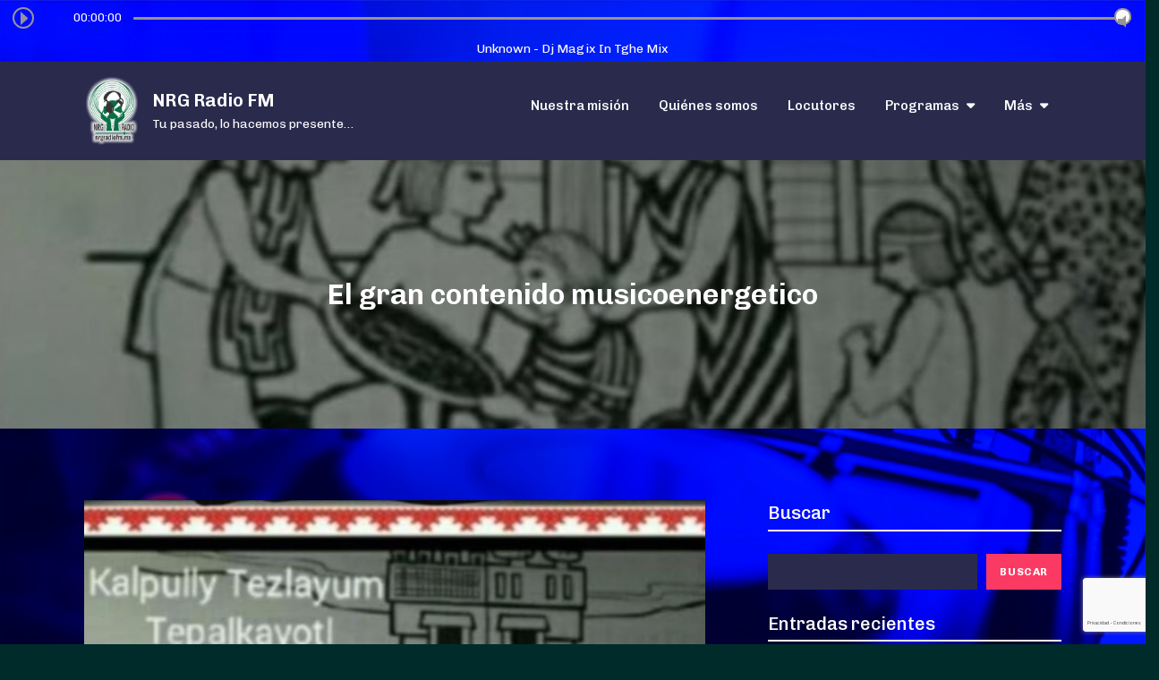

--- FILE ---
content_type: text/html; charset=utf-8
request_url: https://www.google.com/recaptcha/api2/anchor?ar=1&k=6LdetvEnAAAAAN_UKZce1Au3To6dzhVLFlLvXgjC&co=aHR0cHM6Ly9ucmdyYWRpb2ZtLm14OjQ0Mw..&hl=es-419&v=PoyoqOPhxBO7pBk68S4YbpHZ&size=invisible&anchor-ms=20000&execute-ms=30000&cb=b6bo2iclpaq
body_size: 48600
content:
<!DOCTYPE HTML><html dir="ltr" lang="es-419"><head><meta http-equiv="Content-Type" content="text/html; charset=UTF-8">
<meta http-equiv="X-UA-Compatible" content="IE=edge">
<title>reCAPTCHA</title>
<style type="text/css">
/* cyrillic-ext */
@font-face {
  font-family: 'Roboto';
  font-style: normal;
  font-weight: 400;
  font-stretch: 100%;
  src: url(//fonts.gstatic.com/s/roboto/v48/KFO7CnqEu92Fr1ME7kSn66aGLdTylUAMa3GUBHMdazTgWw.woff2) format('woff2');
  unicode-range: U+0460-052F, U+1C80-1C8A, U+20B4, U+2DE0-2DFF, U+A640-A69F, U+FE2E-FE2F;
}
/* cyrillic */
@font-face {
  font-family: 'Roboto';
  font-style: normal;
  font-weight: 400;
  font-stretch: 100%;
  src: url(//fonts.gstatic.com/s/roboto/v48/KFO7CnqEu92Fr1ME7kSn66aGLdTylUAMa3iUBHMdazTgWw.woff2) format('woff2');
  unicode-range: U+0301, U+0400-045F, U+0490-0491, U+04B0-04B1, U+2116;
}
/* greek-ext */
@font-face {
  font-family: 'Roboto';
  font-style: normal;
  font-weight: 400;
  font-stretch: 100%;
  src: url(//fonts.gstatic.com/s/roboto/v48/KFO7CnqEu92Fr1ME7kSn66aGLdTylUAMa3CUBHMdazTgWw.woff2) format('woff2');
  unicode-range: U+1F00-1FFF;
}
/* greek */
@font-face {
  font-family: 'Roboto';
  font-style: normal;
  font-weight: 400;
  font-stretch: 100%;
  src: url(//fonts.gstatic.com/s/roboto/v48/KFO7CnqEu92Fr1ME7kSn66aGLdTylUAMa3-UBHMdazTgWw.woff2) format('woff2');
  unicode-range: U+0370-0377, U+037A-037F, U+0384-038A, U+038C, U+038E-03A1, U+03A3-03FF;
}
/* math */
@font-face {
  font-family: 'Roboto';
  font-style: normal;
  font-weight: 400;
  font-stretch: 100%;
  src: url(//fonts.gstatic.com/s/roboto/v48/KFO7CnqEu92Fr1ME7kSn66aGLdTylUAMawCUBHMdazTgWw.woff2) format('woff2');
  unicode-range: U+0302-0303, U+0305, U+0307-0308, U+0310, U+0312, U+0315, U+031A, U+0326-0327, U+032C, U+032F-0330, U+0332-0333, U+0338, U+033A, U+0346, U+034D, U+0391-03A1, U+03A3-03A9, U+03B1-03C9, U+03D1, U+03D5-03D6, U+03F0-03F1, U+03F4-03F5, U+2016-2017, U+2034-2038, U+203C, U+2040, U+2043, U+2047, U+2050, U+2057, U+205F, U+2070-2071, U+2074-208E, U+2090-209C, U+20D0-20DC, U+20E1, U+20E5-20EF, U+2100-2112, U+2114-2115, U+2117-2121, U+2123-214F, U+2190, U+2192, U+2194-21AE, U+21B0-21E5, U+21F1-21F2, U+21F4-2211, U+2213-2214, U+2216-22FF, U+2308-230B, U+2310, U+2319, U+231C-2321, U+2336-237A, U+237C, U+2395, U+239B-23B7, U+23D0, U+23DC-23E1, U+2474-2475, U+25AF, U+25B3, U+25B7, U+25BD, U+25C1, U+25CA, U+25CC, U+25FB, U+266D-266F, U+27C0-27FF, U+2900-2AFF, U+2B0E-2B11, U+2B30-2B4C, U+2BFE, U+3030, U+FF5B, U+FF5D, U+1D400-1D7FF, U+1EE00-1EEFF;
}
/* symbols */
@font-face {
  font-family: 'Roboto';
  font-style: normal;
  font-weight: 400;
  font-stretch: 100%;
  src: url(//fonts.gstatic.com/s/roboto/v48/KFO7CnqEu92Fr1ME7kSn66aGLdTylUAMaxKUBHMdazTgWw.woff2) format('woff2');
  unicode-range: U+0001-000C, U+000E-001F, U+007F-009F, U+20DD-20E0, U+20E2-20E4, U+2150-218F, U+2190, U+2192, U+2194-2199, U+21AF, U+21E6-21F0, U+21F3, U+2218-2219, U+2299, U+22C4-22C6, U+2300-243F, U+2440-244A, U+2460-24FF, U+25A0-27BF, U+2800-28FF, U+2921-2922, U+2981, U+29BF, U+29EB, U+2B00-2BFF, U+4DC0-4DFF, U+FFF9-FFFB, U+10140-1018E, U+10190-1019C, U+101A0, U+101D0-101FD, U+102E0-102FB, U+10E60-10E7E, U+1D2C0-1D2D3, U+1D2E0-1D37F, U+1F000-1F0FF, U+1F100-1F1AD, U+1F1E6-1F1FF, U+1F30D-1F30F, U+1F315, U+1F31C, U+1F31E, U+1F320-1F32C, U+1F336, U+1F378, U+1F37D, U+1F382, U+1F393-1F39F, U+1F3A7-1F3A8, U+1F3AC-1F3AF, U+1F3C2, U+1F3C4-1F3C6, U+1F3CA-1F3CE, U+1F3D4-1F3E0, U+1F3ED, U+1F3F1-1F3F3, U+1F3F5-1F3F7, U+1F408, U+1F415, U+1F41F, U+1F426, U+1F43F, U+1F441-1F442, U+1F444, U+1F446-1F449, U+1F44C-1F44E, U+1F453, U+1F46A, U+1F47D, U+1F4A3, U+1F4B0, U+1F4B3, U+1F4B9, U+1F4BB, U+1F4BF, U+1F4C8-1F4CB, U+1F4D6, U+1F4DA, U+1F4DF, U+1F4E3-1F4E6, U+1F4EA-1F4ED, U+1F4F7, U+1F4F9-1F4FB, U+1F4FD-1F4FE, U+1F503, U+1F507-1F50B, U+1F50D, U+1F512-1F513, U+1F53E-1F54A, U+1F54F-1F5FA, U+1F610, U+1F650-1F67F, U+1F687, U+1F68D, U+1F691, U+1F694, U+1F698, U+1F6AD, U+1F6B2, U+1F6B9-1F6BA, U+1F6BC, U+1F6C6-1F6CF, U+1F6D3-1F6D7, U+1F6E0-1F6EA, U+1F6F0-1F6F3, U+1F6F7-1F6FC, U+1F700-1F7FF, U+1F800-1F80B, U+1F810-1F847, U+1F850-1F859, U+1F860-1F887, U+1F890-1F8AD, U+1F8B0-1F8BB, U+1F8C0-1F8C1, U+1F900-1F90B, U+1F93B, U+1F946, U+1F984, U+1F996, U+1F9E9, U+1FA00-1FA6F, U+1FA70-1FA7C, U+1FA80-1FA89, U+1FA8F-1FAC6, U+1FACE-1FADC, U+1FADF-1FAE9, U+1FAF0-1FAF8, U+1FB00-1FBFF;
}
/* vietnamese */
@font-face {
  font-family: 'Roboto';
  font-style: normal;
  font-weight: 400;
  font-stretch: 100%;
  src: url(//fonts.gstatic.com/s/roboto/v48/KFO7CnqEu92Fr1ME7kSn66aGLdTylUAMa3OUBHMdazTgWw.woff2) format('woff2');
  unicode-range: U+0102-0103, U+0110-0111, U+0128-0129, U+0168-0169, U+01A0-01A1, U+01AF-01B0, U+0300-0301, U+0303-0304, U+0308-0309, U+0323, U+0329, U+1EA0-1EF9, U+20AB;
}
/* latin-ext */
@font-face {
  font-family: 'Roboto';
  font-style: normal;
  font-weight: 400;
  font-stretch: 100%;
  src: url(//fonts.gstatic.com/s/roboto/v48/KFO7CnqEu92Fr1ME7kSn66aGLdTylUAMa3KUBHMdazTgWw.woff2) format('woff2');
  unicode-range: U+0100-02BA, U+02BD-02C5, U+02C7-02CC, U+02CE-02D7, U+02DD-02FF, U+0304, U+0308, U+0329, U+1D00-1DBF, U+1E00-1E9F, U+1EF2-1EFF, U+2020, U+20A0-20AB, U+20AD-20C0, U+2113, U+2C60-2C7F, U+A720-A7FF;
}
/* latin */
@font-face {
  font-family: 'Roboto';
  font-style: normal;
  font-weight: 400;
  font-stretch: 100%;
  src: url(//fonts.gstatic.com/s/roboto/v48/KFO7CnqEu92Fr1ME7kSn66aGLdTylUAMa3yUBHMdazQ.woff2) format('woff2');
  unicode-range: U+0000-00FF, U+0131, U+0152-0153, U+02BB-02BC, U+02C6, U+02DA, U+02DC, U+0304, U+0308, U+0329, U+2000-206F, U+20AC, U+2122, U+2191, U+2193, U+2212, U+2215, U+FEFF, U+FFFD;
}
/* cyrillic-ext */
@font-face {
  font-family: 'Roboto';
  font-style: normal;
  font-weight: 500;
  font-stretch: 100%;
  src: url(//fonts.gstatic.com/s/roboto/v48/KFO7CnqEu92Fr1ME7kSn66aGLdTylUAMa3GUBHMdazTgWw.woff2) format('woff2');
  unicode-range: U+0460-052F, U+1C80-1C8A, U+20B4, U+2DE0-2DFF, U+A640-A69F, U+FE2E-FE2F;
}
/* cyrillic */
@font-face {
  font-family: 'Roboto';
  font-style: normal;
  font-weight: 500;
  font-stretch: 100%;
  src: url(//fonts.gstatic.com/s/roboto/v48/KFO7CnqEu92Fr1ME7kSn66aGLdTylUAMa3iUBHMdazTgWw.woff2) format('woff2');
  unicode-range: U+0301, U+0400-045F, U+0490-0491, U+04B0-04B1, U+2116;
}
/* greek-ext */
@font-face {
  font-family: 'Roboto';
  font-style: normal;
  font-weight: 500;
  font-stretch: 100%;
  src: url(//fonts.gstatic.com/s/roboto/v48/KFO7CnqEu92Fr1ME7kSn66aGLdTylUAMa3CUBHMdazTgWw.woff2) format('woff2');
  unicode-range: U+1F00-1FFF;
}
/* greek */
@font-face {
  font-family: 'Roboto';
  font-style: normal;
  font-weight: 500;
  font-stretch: 100%;
  src: url(//fonts.gstatic.com/s/roboto/v48/KFO7CnqEu92Fr1ME7kSn66aGLdTylUAMa3-UBHMdazTgWw.woff2) format('woff2');
  unicode-range: U+0370-0377, U+037A-037F, U+0384-038A, U+038C, U+038E-03A1, U+03A3-03FF;
}
/* math */
@font-face {
  font-family: 'Roboto';
  font-style: normal;
  font-weight: 500;
  font-stretch: 100%;
  src: url(//fonts.gstatic.com/s/roboto/v48/KFO7CnqEu92Fr1ME7kSn66aGLdTylUAMawCUBHMdazTgWw.woff2) format('woff2');
  unicode-range: U+0302-0303, U+0305, U+0307-0308, U+0310, U+0312, U+0315, U+031A, U+0326-0327, U+032C, U+032F-0330, U+0332-0333, U+0338, U+033A, U+0346, U+034D, U+0391-03A1, U+03A3-03A9, U+03B1-03C9, U+03D1, U+03D5-03D6, U+03F0-03F1, U+03F4-03F5, U+2016-2017, U+2034-2038, U+203C, U+2040, U+2043, U+2047, U+2050, U+2057, U+205F, U+2070-2071, U+2074-208E, U+2090-209C, U+20D0-20DC, U+20E1, U+20E5-20EF, U+2100-2112, U+2114-2115, U+2117-2121, U+2123-214F, U+2190, U+2192, U+2194-21AE, U+21B0-21E5, U+21F1-21F2, U+21F4-2211, U+2213-2214, U+2216-22FF, U+2308-230B, U+2310, U+2319, U+231C-2321, U+2336-237A, U+237C, U+2395, U+239B-23B7, U+23D0, U+23DC-23E1, U+2474-2475, U+25AF, U+25B3, U+25B7, U+25BD, U+25C1, U+25CA, U+25CC, U+25FB, U+266D-266F, U+27C0-27FF, U+2900-2AFF, U+2B0E-2B11, U+2B30-2B4C, U+2BFE, U+3030, U+FF5B, U+FF5D, U+1D400-1D7FF, U+1EE00-1EEFF;
}
/* symbols */
@font-face {
  font-family: 'Roboto';
  font-style: normal;
  font-weight: 500;
  font-stretch: 100%;
  src: url(//fonts.gstatic.com/s/roboto/v48/KFO7CnqEu92Fr1ME7kSn66aGLdTylUAMaxKUBHMdazTgWw.woff2) format('woff2');
  unicode-range: U+0001-000C, U+000E-001F, U+007F-009F, U+20DD-20E0, U+20E2-20E4, U+2150-218F, U+2190, U+2192, U+2194-2199, U+21AF, U+21E6-21F0, U+21F3, U+2218-2219, U+2299, U+22C4-22C6, U+2300-243F, U+2440-244A, U+2460-24FF, U+25A0-27BF, U+2800-28FF, U+2921-2922, U+2981, U+29BF, U+29EB, U+2B00-2BFF, U+4DC0-4DFF, U+FFF9-FFFB, U+10140-1018E, U+10190-1019C, U+101A0, U+101D0-101FD, U+102E0-102FB, U+10E60-10E7E, U+1D2C0-1D2D3, U+1D2E0-1D37F, U+1F000-1F0FF, U+1F100-1F1AD, U+1F1E6-1F1FF, U+1F30D-1F30F, U+1F315, U+1F31C, U+1F31E, U+1F320-1F32C, U+1F336, U+1F378, U+1F37D, U+1F382, U+1F393-1F39F, U+1F3A7-1F3A8, U+1F3AC-1F3AF, U+1F3C2, U+1F3C4-1F3C6, U+1F3CA-1F3CE, U+1F3D4-1F3E0, U+1F3ED, U+1F3F1-1F3F3, U+1F3F5-1F3F7, U+1F408, U+1F415, U+1F41F, U+1F426, U+1F43F, U+1F441-1F442, U+1F444, U+1F446-1F449, U+1F44C-1F44E, U+1F453, U+1F46A, U+1F47D, U+1F4A3, U+1F4B0, U+1F4B3, U+1F4B9, U+1F4BB, U+1F4BF, U+1F4C8-1F4CB, U+1F4D6, U+1F4DA, U+1F4DF, U+1F4E3-1F4E6, U+1F4EA-1F4ED, U+1F4F7, U+1F4F9-1F4FB, U+1F4FD-1F4FE, U+1F503, U+1F507-1F50B, U+1F50D, U+1F512-1F513, U+1F53E-1F54A, U+1F54F-1F5FA, U+1F610, U+1F650-1F67F, U+1F687, U+1F68D, U+1F691, U+1F694, U+1F698, U+1F6AD, U+1F6B2, U+1F6B9-1F6BA, U+1F6BC, U+1F6C6-1F6CF, U+1F6D3-1F6D7, U+1F6E0-1F6EA, U+1F6F0-1F6F3, U+1F6F7-1F6FC, U+1F700-1F7FF, U+1F800-1F80B, U+1F810-1F847, U+1F850-1F859, U+1F860-1F887, U+1F890-1F8AD, U+1F8B0-1F8BB, U+1F8C0-1F8C1, U+1F900-1F90B, U+1F93B, U+1F946, U+1F984, U+1F996, U+1F9E9, U+1FA00-1FA6F, U+1FA70-1FA7C, U+1FA80-1FA89, U+1FA8F-1FAC6, U+1FACE-1FADC, U+1FADF-1FAE9, U+1FAF0-1FAF8, U+1FB00-1FBFF;
}
/* vietnamese */
@font-face {
  font-family: 'Roboto';
  font-style: normal;
  font-weight: 500;
  font-stretch: 100%;
  src: url(//fonts.gstatic.com/s/roboto/v48/KFO7CnqEu92Fr1ME7kSn66aGLdTylUAMa3OUBHMdazTgWw.woff2) format('woff2');
  unicode-range: U+0102-0103, U+0110-0111, U+0128-0129, U+0168-0169, U+01A0-01A1, U+01AF-01B0, U+0300-0301, U+0303-0304, U+0308-0309, U+0323, U+0329, U+1EA0-1EF9, U+20AB;
}
/* latin-ext */
@font-face {
  font-family: 'Roboto';
  font-style: normal;
  font-weight: 500;
  font-stretch: 100%;
  src: url(//fonts.gstatic.com/s/roboto/v48/KFO7CnqEu92Fr1ME7kSn66aGLdTylUAMa3KUBHMdazTgWw.woff2) format('woff2');
  unicode-range: U+0100-02BA, U+02BD-02C5, U+02C7-02CC, U+02CE-02D7, U+02DD-02FF, U+0304, U+0308, U+0329, U+1D00-1DBF, U+1E00-1E9F, U+1EF2-1EFF, U+2020, U+20A0-20AB, U+20AD-20C0, U+2113, U+2C60-2C7F, U+A720-A7FF;
}
/* latin */
@font-face {
  font-family: 'Roboto';
  font-style: normal;
  font-weight: 500;
  font-stretch: 100%;
  src: url(//fonts.gstatic.com/s/roboto/v48/KFO7CnqEu92Fr1ME7kSn66aGLdTylUAMa3yUBHMdazQ.woff2) format('woff2');
  unicode-range: U+0000-00FF, U+0131, U+0152-0153, U+02BB-02BC, U+02C6, U+02DA, U+02DC, U+0304, U+0308, U+0329, U+2000-206F, U+20AC, U+2122, U+2191, U+2193, U+2212, U+2215, U+FEFF, U+FFFD;
}
/* cyrillic-ext */
@font-face {
  font-family: 'Roboto';
  font-style: normal;
  font-weight: 900;
  font-stretch: 100%;
  src: url(//fonts.gstatic.com/s/roboto/v48/KFO7CnqEu92Fr1ME7kSn66aGLdTylUAMa3GUBHMdazTgWw.woff2) format('woff2');
  unicode-range: U+0460-052F, U+1C80-1C8A, U+20B4, U+2DE0-2DFF, U+A640-A69F, U+FE2E-FE2F;
}
/* cyrillic */
@font-face {
  font-family: 'Roboto';
  font-style: normal;
  font-weight: 900;
  font-stretch: 100%;
  src: url(//fonts.gstatic.com/s/roboto/v48/KFO7CnqEu92Fr1ME7kSn66aGLdTylUAMa3iUBHMdazTgWw.woff2) format('woff2');
  unicode-range: U+0301, U+0400-045F, U+0490-0491, U+04B0-04B1, U+2116;
}
/* greek-ext */
@font-face {
  font-family: 'Roboto';
  font-style: normal;
  font-weight: 900;
  font-stretch: 100%;
  src: url(//fonts.gstatic.com/s/roboto/v48/KFO7CnqEu92Fr1ME7kSn66aGLdTylUAMa3CUBHMdazTgWw.woff2) format('woff2');
  unicode-range: U+1F00-1FFF;
}
/* greek */
@font-face {
  font-family: 'Roboto';
  font-style: normal;
  font-weight: 900;
  font-stretch: 100%;
  src: url(//fonts.gstatic.com/s/roboto/v48/KFO7CnqEu92Fr1ME7kSn66aGLdTylUAMa3-UBHMdazTgWw.woff2) format('woff2');
  unicode-range: U+0370-0377, U+037A-037F, U+0384-038A, U+038C, U+038E-03A1, U+03A3-03FF;
}
/* math */
@font-face {
  font-family: 'Roboto';
  font-style: normal;
  font-weight: 900;
  font-stretch: 100%;
  src: url(//fonts.gstatic.com/s/roboto/v48/KFO7CnqEu92Fr1ME7kSn66aGLdTylUAMawCUBHMdazTgWw.woff2) format('woff2');
  unicode-range: U+0302-0303, U+0305, U+0307-0308, U+0310, U+0312, U+0315, U+031A, U+0326-0327, U+032C, U+032F-0330, U+0332-0333, U+0338, U+033A, U+0346, U+034D, U+0391-03A1, U+03A3-03A9, U+03B1-03C9, U+03D1, U+03D5-03D6, U+03F0-03F1, U+03F4-03F5, U+2016-2017, U+2034-2038, U+203C, U+2040, U+2043, U+2047, U+2050, U+2057, U+205F, U+2070-2071, U+2074-208E, U+2090-209C, U+20D0-20DC, U+20E1, U+20E5-20EF, U+2100-2112, U+2114-2115, U+2117-2121, U+2123-214F, U+2190, U+2192, U+2194-21AE, U+21B0-21E5, U+21F1-21F2, U+21F4-2211, U+2213-2214, U+2216-22FF, U+2308-230B, U+2310, U+2319, U+231C-2321, U+2336-237A, U+237C, U+2395, U+239B-23B7, U+23D0, U+23DC-23E1, U+2474-2475, U+25AF, U+25B3, U+25B7, U+25BD, U+25C1, U+25CA, U+25CC, U+25FB, U+266D-266F, U+27C0-27FF, U+2900-2AFF, U+2B0E-2B11, U+2B30-2B4C, U+2BFE, U+3030, U+FF5B, U+FF5D, U+1D400-1D7FF, U+1EE00-1EEFF;
}
/* symbols */
@font-face {
  font-family: 'Roboto';
  font-style: normal;
  font-weight: 900;
  font-stretch: 100%;
  src: url(//fonts.gstatic.com/s/roboto/v48/KFO7CnqEu92Fr1ME7kSn66aGLdTylUAMaxKUBHMdazTgWw.woff2) format('woff2');
  unicode-range: U+0001-000C, U+000E-001F, U+007F-009F, U+20DD-20E0, U+20E2-20E4, U+2150-218F, U+2190, U+2192, U+2194-2199, U+21AF, U+21E6-21F0, U+21F3, U+2218-2219, U+2299, U+22C4-22C6, U+2300-243F, U+2440-244A, U+2460-24FF, U+25A0-27BF, U+2800-28FF, U+2921-2922, U+2981, U+29BF, U+29EB, U+2B00-2BFF, U+4DC0-4DFF, U+FFF9-FFFB, U+10140-1018E, U+10190-1019C, U+101A0, U+101D0-101FD, U+102E0-102FB, U+10E60-10E7E, U+1D2C0-1D2D3, U+1D2E0-1D37F, U+1F000-1F0FF, U+1F100-1F1AD, U+1F1E6-1F1FF, U+1F30D-1F30F, U+1F315, U+1F31C, U+1F31E, U+1F320-1F32C, U+1F336, U+1F378, U+1F37D, U+1F382, U+1F393-1F39F, U+1F3A7-1F3A8, U+1F3AC-1F3AF, U+1F3C2, U+1F3C4-1F3C6, U+1F3CA-1F3CE, U+1F3D4-1F3E0, U+1F3ED, U+1F3F1-1F3F3, U+1F3F5-1F3F7, U+1F408, U+1F415, U+1F41F, U+1F426, U+1F43F, U+1F441-1F442, U+1F444, U+1F446-1F449, U+1F44C-1F44E, U+1F453, U+1F46A, U+1F47D, U+1F4A3, U+1F4B0, U+1F4B3, U+1F4B9, U+1F4BB, U+1F4BF, U+1F4C8-1F4CB, U+1F4D6, U+1F4DA, U+1F4DF, U+1F4E3-1F4E6, U+1F4EA-1F4ED, U+1F4F7, U+1F4F9-1F4FB, U+1F4FD-1F4FE, U+1F503, U+1F507-1F50B, U+1F50D, U+1F512-1F513, U+1F53E-1F54A, U+1F54F-1F5FA, U+1F610, U+1F650-1F67F, U+1F687, U+1F68D, U+1F691, U+1F694, U+1F698, U+1F6AD, U+1F6B2, U+1F6B9-1F6BA, U+1F6BC, U+1F6C6-1F6CF, U+1F6D3-1F6D7, U+1F6E0-1F6EA, U+1F6F0-1F6F3, U+1F6F7-1F6FC, U+1F700-1F7FF, U+1F800-1F80B, U+1F810-1F847, U+1F850-1F859, U+1F860-1F887, U+1F890-1F8AD, U+1F8B0-1F8BB, U+1F8C0-1F8C1, U+1F900-1F90B, U+1F93B, U+1F946, U+1F984, U+1F996, U+1F9E9, U+1FA00-1FA6F, U+1FA70-1FA7C, U+1FA80-1FA89, U+1FA8F-1FAC6, U+1FACE-1FADC, U+1FADF-1FAE9, U+1FAF0-1FAF8, U+1FB00-1FBFF;
}
/* vietnamese */
@font-face {
  font-family: 'Roboto';
  font-style: normal;
  font-weight: 900;
  font-stretch: 100%;
  src: url(//fonts.gstatic.com/s/roboto/v48/KFO7CnqEu92Fr1ME7kSn66aGLdTylUAMa3OUBHMdazTgWw.woff2) format('woff2');
  unicode-range: U+0102-0103, U+0110-0111, U+0128-0129, U+0168-0169, U+01A0-01A1, U+01AF-01B0, U+0300-0301, U+0303-0304, U+0308-0309, U+0323, U+0329, U+1EA0-1EF9, U+20AB;
}
/* latin-ext */
@font-face {
  font-family: 'Roboto';
  font-style: normal;
  font-weight: 900;
  font-stretch: 100%;
  src: url(//fonts.gstatic.com/s/roboto/v48/KFO7CnqEu92Fr1ME7kSn66aGLdTylUAMa3KUBHMdazTgWw.woff2) format('woff2');
  unicode-range: U+0100-02BA, U+02BD-02C5, U+02C7-02CC, U+02CE-02D7, U+02DD-02FF, U+0304, U+0308, U+0329, U+1D00-1DBF, U+1E00-1E9F, U+1EF2-1EFF, U+2020, U+20A0-20AB, U+20AD-20C0, U+2113, U+2C60-2C7F, U+A720-A7FF;
}
/* latin */
@font-face {
  font-family: 'Roboto';
  font-style: normal;
  font-weight: 900;
  font-stretch: 100%;
  src: url(//fonts.gstatic.com/s/roboto/v48/KFO7CnqEu92Fr1ME7kSn66aGLdTylUAMa3yUBHMdazQ.woff2) format('woff2');
  unicode-range: U+0000-00FF, U+0131, U+0152-0153, U+02BB-02BC, U+02C6, U+02DA, U+02DC, U+0304, U+0308, U+0329, U+2000-206F, U+20AC, U+2122, U+2191, U+2193, U+2212, U+2215, U+FEFF, U+FFFD;
}

</style>
<link rel="stylesheet" type="text/css" href="https://www.gstatic.com/recaptcha/releases/PoyoqOPhxBO7pBk68S4YbpHZ/styles__ltr.css">
<script nonce="loZb09rpmTpGP3KNnXN2ug" type="text/javascript">window['__recaptcha_api'] = 'https://www.google.com/recaptcha/api2/';</script>
<script type="text/javascript" src="https://www.gstatic.com/recaptcha/releases/PoyoqOPhxBO7pBk68S4YbpHZ/recaptcha__es_419.js" nonce="loZb09rpmTpGP3KNnXN2ug">
      
    </script></head>
<body><div id="rc-anchor-alert" class="rc-anchor-alert"></div>
<input type="hidden" id="recaptcha-token" value="[base64]">
<script type="text/javascript" nonce="loZb09rpmTpGP3KNnXN2ug">
      recaptcha.anchor.Main.init("[\x22ainput\x22,[\x22bgdata\x22,\x22\x22,\[base64]/[base64]/MjU1Ong/[base64]/[base64]/[base64]/[base64]/[base64]/[base64]/[base64]/[base64]/[base64]/[base64]/[base64]/[base64]/[base64]/[base64]/[base64]\\u003d\x22,\[base64]\\u003d\\u003d\x22,\[base64]/[base64]/[base64]/Cl8ORdMOnM00owohAXBHCuMOzVEHCrMOkEMKjYXDCnsKiBw0PGsOrfmbCnsOaesKfwp7CljxewpjCjlorGcOnIsOtY3MzwrzDnRpDw7kOPAg8CUISGMKGfFo0w4UDw6nCoS84dwTCiRbCksK1RmAWw4BMwqpiP8OUL1Byw5PDhcKEw64Kw7/DinHDq8O9PRocVSodw5sXQsK3w67DlBs3w47CnywEXj3DgMOxw4rCiMOvwoguwr/DnidhwobCvMOMKcKLwp4dwqDDqjPDqcOwODthK8KhwoUYalcBw4AxO1IQK8OaGcOlw5fDp8O1BCsHIzkJNMKOw41nwr56OgXCgRAkw73DjXAEw5UJw7DClnoaZ3XCicOhwptvGcONwrXDrF7Di8O/wpjDjMOffsOTw4fClG4KwqFKeMK7w4zDlMONGlQqw6XDnFXCvcO1Nz3DnMOVwpnDjMKfwrHDjRbDi8Kqw6/[base64]/DosKrwrHCpxDDrCPCqcOOYsOSIsKKwrk/wqApDMKKwogBFMOrwoECw5PCtTnDkzgqZkTCuX8iCsKMw6HDscO/DRrCt1w3w48NwpRzw4fCiAo5Sn/Dm8OqwpFHwpzDpMKtw4VDTk1swrDDnMKwwpPCqsK/w7sXHcKBworDk8KPXsKmMsOQJEFyJMOEw4DCiCIBwr3CoQY9w5cbw6nDgyYKS8KjBMOQY8O5f8OZw7UtC8KMFBfCrMOMOMKHwoo3SkjCi8K0w63DmHrDnHIbZW5hGGwdwprDoF/CqzfDi8O9a0TDtRvCpW/[base64]/CiQXCo2nCmxDDlMOnw49Cwr57w4RDVADCkl7Djx/DqsOrXwEhWcOfc0EMYG/[base64]/DksOvw4vClUMteMO+woJUwq4Jw4jClUk1PMKOw7xAMMOqwo8FfXxgw5jDs8K/P8K+wqbDuMKcLcKuGxvDlMOZwqRhwpvDvcKvw77DjcKjAcOjUh0Zw747fsKSRsO/dyEowrQyPSHDjU1QGxE8w4XCp8KQwpZfwojDucOTWirCqgHChMKqF8O3woDCqlDCkMO5MMORBcOKaW50w6wDFcKLAsO/EcK3w7jDgBPDrMObw6I2P8OiFV3DuQZ/wooJVMOLNT5jTMO3wrF1fnXCi0jCjFHChwHCt2pow6wow4nDmCXCpg8nwo8vw7/CmRXDl8O5dUPCqGXCj8OEwrrDoMONND7DjcO6w6s/w4XDtsKhw5zDpiZTFjIFwol1w6ArKFfCihwvw4/ClsO/[base64]/WVnCvcOMbBg0Qzlxw7I+HkMPQsORAUp3C0FnLhB7C8OmOcOyEsKkI8KcwoYZIMOnIsOrf2HDjsOMBhPDhBTDgsOWbMOMUXxnRsKmalDCr8OEYMOZw712YMO7eXjCtzgZZ8KYwrzDmlLDgcKGMnQsPTvCvxJ6w5UkXcK6w57DvDMpwq8awr3DpVrCtVfCl1/Dq8KFwqBbOMKlPMKRw4tYwqfDixzDg8K5w53CqMO8C8KQVMOGeR42wrjCuBHChRbDkX5xw4d/[base64]/w6o4w6tcwoTDscKQwovDpD1vGRh0TjkVwqHDmcOdwozCjMK9wrHDu0PCsQsVSwV/GsKuPmXDoxQAw7PCs8KsB8OjwrpyMcKOwrfCscK5wpAfwoHCuMKww7/DjcOhRsKVbmvCicKuw6bDpg7Cum7CqcOow6fCqmdbw7kZwqtBwrrDt8K6ZhRraDnDhcKaLAbCpMK6w7jDlkIzwqbDt33DpcO5woXDgxTDvRIcPAAYwoHDlxzCrTppCsO2wq0mRCfDk0lWUMKdwp/Cj1NRw5rDrsOSMDjDjjHDh8KsZcOITVvDocO8GywgRjE/[base64]/w7fDmMOyw6jDqsKPw7obw5Jyw4HCk8KpXwzCscOTMcOMwr5NUsKKYgUyw5xZw4XCisKHDgJ9wrc4w5bClGlkw41STzFYCMONKBTCmcO/[base64]/w5odawrDhG/DhTnCshLCtgMOYwbDqsKTwp/CvsKYwrHDgj5ERCLDk0VfQMOjw77Dq8O3w5/CqUPDqj45enIvOHVofFbDn0/CmcKMwqrChsK/VMObwrXDrcOQZGPDjGTDtH7DjMOmEsOAwpHDr8Omw6/DocOgGDVLwr97wpvDmmd7wpLCk8Ouw6diw4phwpvCm8KjeB7DsE/Dt8KJwo11w4pJX8Ocw7nCiR7CrsOqw6bDrMKnSEXDs8KJw6XDqgLCgMKgfFLCqEsHw7LChMOMwqI5BsKmw4/Ctn9hwq5VwqDCksOvRMKZA2vCjMKNfkDCryQ3wprCgDItwpxQw7wST2rDpGh0w4xRw7drwoV7woBzwoxnCxPCjFHCqsKcw4fCr8KLw6cGw4dvwodOwoXCmMOUAzEww44ywp8ewp7CggfDvsOSeMKEcm3CnnxMXcOocGt3fsKGwq/DvCHCrAQfw6V2wrLDqMKgwokjZcKZw7Qrw4xfLj86w6JBGVE4w53DgwnDvsOkGsOeE8OnMVwzRT1wwo/CjMKxwrxJdcOBwoccw7cXw4fCosO5CgdMMVLCv8O+w4TCqWTDjsOeUsKZFcOeGz7CoMK3R8OzQcKEShTDuEkuVXHDs8OfccKzw73Dl8KJLsOSwpcvw6wGwp/DkylXWirDhUHCtRhLPsO2VcK2UMOME8KVL8Okwpsaw4TDswbCk8OQSsKQwqzDrkPCl8OZw7o2UHAdw78vwojCswPCjjHDix0OSsOKPcOzw41QCcOww5VLcGPDnUNpwp/DrgTDikN8Fx7CncOaTcOMecOAwoYaw6EAO8OpDXFywrjDjsOuw77CosK+PTQMLMOnM8Kqw4fDksOPAMKiEcKNw4ZkCcOsYMO9WMOTGsOOTsK/wp3DtDM1wqd/acOtQmsIYMKewqDDjlnCkzVsw6XCiXvCncK4wofDtSzCtMOqwqPDr8KxRMKHFDfCpsO+LMKsCipFQjF7cQDCmFNAw7vCtHzDqXbDmsOBI8OtV2gDNiTDv8Ocw4k9KyjChcK/wo/CmcK/[base64]/w617Wx/CjsKdI8KtDxJtwrgDQnc/[base64]/CrcO7F03Dv2k3fcOpO8KawqEFUVbDljZnwp7CqR9cwqHDrhMkU8K/UcOUH37DqcKowqjDsn/DknIsWsOXw6DDnMO/[base64]/[base64]/w50FwqYDwoRPVWlJa2ofFMOFcSPCv0fDpcOvfVZywq7Dm8Odw6sewqrDvHQEaSMyw6/CncK4OMOmOsKsw5Q6aBTCnDvCoEVPwoJ1NsOTw7DDs8KiKMK5XWHDicOLX8OuKsKHK37Cv8Ouw7/ClgjDrQBCwokwYsKmwoAEwrHCtsOpCgbCrMOgwp0/LBJcwrIxZwt+w75rccO5wpDDm8OpfkU0E1zDvcKBw4fDqE/CvMODWMKBBm/[base64]/[base64]/CksKAcMO6TmtIwpnDjz/Cgw43fMOgw4ZyV8O0dnREwpg0XMOdYcKrV8OyJ204wooPwqvDlcKhw6fDhcOewpcbw5jDlcKqGcKOUcOIJWDCnWnDllPCpXY+wpPDosOQw5AKwrHCpMKeDsO4wqh+w43CscKiw7HDhcOewpnDpXfDjirDn2B5KsKfUsOFehdywoxswp99wofDgsOYQEjDtFFGOsKKHh/DpTUiPcOEwqvCrsOkwpjCksO7K23DoMK7w5Mgw6bDk1LDgDYyw7nDuCg/w63CqMK4WsOXwrrDgsKbKRo1wpbCoGAgKcO5wr08H8OMw5M4BkJbB8KWS8KIETfDmD8zw5pJwp7DlMOKwrUnEMKnw4/DlsOaw6HDkU7DkAZ0wrfChcOHwrjDhsOpYsKBwq8dDnRJe8O8w6LCvyMBPAXCncOnWVhEwq/DoTpOwqxeZ8KZN8KVQMOkSxorOsOgw7bCvU09w58MG8KJwoc+RXvCu8Ohwo7Cj8OHYsOLbQ3DjihzwqQHw69XfTLCncK0JcOkw5YzfsOKR1fCjcOSw77Cii4Kw550VMK9w6xeKsKWSHB/w44Fwp3CkMO7wrtgwqYSw6AWXFrClMKXw5DCs8O1wpxlBMORw6LDtFg+wpTDtcOKwqrCh2Y2AMORwp9INWJnE8KGwpzCjMKywpQdaix4wpZHw4fCvxLChT5bf8Oxw4/CgRfCncKFOsKpRsOZwqURwrt5M2ILw4LCtlPCisOyCMObw5NSw5V0LcOswocjwqPDnBYBAzIvHDZ7w4x/d8Opw6JDw4zDisOew4Isw5zDoUTCiMKPwobDjDzDsyg9w74tLWbDt1FDw6vDsFbCggzDq8OswoHCl8K3L8KawrpAwocxdEhEQmhcw4BEw63Dn1rDgMO7wpDCucK7worDpcKmdVVHHxcyEGxXK1jDnMKAwqcOwplUO8K/U8Oxw5nCvcOUQMO+wq3CpXERF8OsCHfDi3Alw6LDgyTCimc/bsOUw5kQw5PCoklFFzHDi8K2w6UwIsK8wqPDlMOtVsOswrolcz3Dq0zCgzJuw4vCsHVqWMKlMnvDuQ1jw4B+UsKfNcKtZ8KHWRkEwrBmw5B6w6c9woc3w5fCiVcEcngmYcKYw7NmEcOOwrXDscOFOcK/w4/Dmnh4I8OtS8K6TFvCnCV9wrl1w7fCvkELTQVsw5fCun4pwrd0B8OhF8OPMx0lDhZfwqPDo15+wqDCulLDqWTDtcKwY1rCgVFTEsOPw6lTwo4CHcKiIEUAFsO2bMKEwr9aw5Y/GjNKe8OYw6LCjcOrA8KaOTfCosKcIMKJwpjDjcO7w4MNw63DhsOpwoFLAi0PwpLDpMO9T1TDkcO6X8ODwpQueMOBAktbQx3DgcKpc8K3wqbDjsOMfCzCiS/DlirCmiA2HMOsGcKaw4/DpMOxwqdew7h/Z2JoE8OEwpQGEMOOVxHCq8O2cGvDvAREaURGdlrCusO8w5cpJRXDisK/R2PCjQrCtMKzwoBjd8OMw63ClsOJVcKOKB/DtMOPw4AKw5LDisKVw7rDkQHDgHYDw68zwqwFw4/[base64]/[base64]/wo1rDcOTwrYIwrbDoH3CoTVjO1XDlcK/P8OBRnPDmFjCtWBzwrXDhHpSKcODwoBYeW/Dq8KpwqLCjsKTw6bCt8KpU8OkAcOjc8OrbMKRwrweP8OxfRghw6nDuy7DtsKNZsKPw7U9YMOaccO6w758w5AmwonCqcKbRz3DrRnDjBZMwrvDiV3ClsOXNsKbwq0LMcKGByk6w6ACW8KaOmQYWRpkwrLCrcO/wr3DnX0keMKdwrFGNHvDqAI1fMOZfMKhwp9Bwrdgw5RBw7jDmcKxE8O7f8KcwpPCoWXDl2YmwpPCvsKmG8OgGMKkd8ObZMKXGsKCHcKHKBVeBMOvDD42D00ew7JiPcOYworCoMOEw4PDg0HDtArCrcO0FMKaPn1EwrplDG16XMK7w5MEQMOSw4/CgMK/OB1wBsOMwr/[base64]/[base64]/wpMCwrp7w41IwoLDv8O7w6HCgsKMYRfDgAUZc395JTcrwrVLwqABwpZow5VRIi7CgQfCg8KIwqMdwqdaw6fCmBUCw6rDtijDmcKJwpnCtWrDmU7Cm8OTEBd/[base64]/[base64]/wq3CrcKKfMKLAH5TEcOcw6/CnTXCnFQ6wovDqsOWwofDscOAw4bCqsKCwpIgw5jCtsK6I8KlwqnCsgliw7cuU2jCgMKTw73DicKPO8OAf3PDgsO7UhDDq0XDp8ODwr4/C8Kmw6nDt3jCvcOYQClcJMKUQsORwovDmcK+wqc4wo7DoEgww4PDrcOew7IVSMODacKFMVzCr8KDUcKJwocgH3kLecKcw4JEwrReLMK8KsO7w6fCo1DDuMKPCcOXNWvDt8OTOsK2DMOuwpANwonCsMKBXwodMsOfMjNew69sw7sIaiwSOsO6c0QzfcKvATHCp2/CjcK2w5Yww5jCtsK+w7DCqsKUQ3YRwohHTMKpDiTDk8KEwrx7XAt8w5nCjjPDtSArL8ODwrVOwqNHHMKdacOWwqDDtHgfTCFRc23Dr17CuW7CqcODwpnDocKTKsKqHHVLw53DnjRxRcK0w4LClxEaK0TDoz1qwoUtE8KfAm/DvcOMUcOiYhlVRzU0BMKxBwHCm8Ocw6kBMScwwqXClxMZwrDDrMKPaxc/Ryd9w4BHwpPCkcOYw6nCigvDtMOZLcOLwrTCky/DvXfDtiVhKsO7TArDqsKzc8OnwqRJwrbCqyjCkMKDwr83w6FuwobCoH1mYcOkGVUOwrJKw4Uww7bCqkoISMKYw75vwrzDl8ORw7fCvAECUl7DqcKUw5wiw4rCrys/BcONEsOcwoZFw7AJPALDmcOnw7LDuiVLw4TDgHs2w67DrRcnwr7DpVhUwp9APzLCtXfDmsK7wpDCjsK4wqVWwp3CrcKZTh/DmcK1esK1wrJDwrY1wofCsjMwwpI8w5DDrQJEw4LDlMOXwoIYXCDCsm1Sw4/CgljDsGHCssOLQMK6ccKmw4/DpsKvwqHCr8KpIsK/wqzDscKOw4low4NYayEJY2dlSMOmBz7DocKBIcO6w6dxUgUywooNAcO/FcK/[base64]/DgsOmwqvDjXh8KRQ5wqI6fW7Cj8KQwpU9wpIowo9Hw7HDvMO4IQc9wrkuwqzClmXDvMOxG8OFNcOKwovDq8KEXV4Ywqs/YmlyDsKIwobCsTbDmsOJwrYgTsO2VCclw5vCvHDDuD/CpE7CjsO4woRBUMO+wqrCmsKcSMKqwoVnw63CvkDDpMOoecKYwqoswrNofmspwpbCosO2T0RBwpdpw6XDt2Jhw5Y8EjMSw5E9w4fDocKEPF4dQhbDq8Opwp1pUMKOwqvDosOcNsKWVsO2EMKREjXCq8K1wrnCncODbRBOT2HCj2pEwq/CpBDCkcOVLMOCI8ONSm94D8KUwpbDlMOYw4Fac8OaUcK/WcOZMcK1wpxgwqQGw5nCk0oHwqjDlGFtwp/[base64]/w5DCu1FfKcKgE8O9w4PCsknDo0dlwrklbcKwOQ5dw61nI3vDisO1w7NqwpdqSlrDsSwtcMKNw75fDMOfFmnCgsK7wo3DjBvDhMOMwrV5w5VXD8OIRcKQw67DtcKLaDLCmMOYw5PCq8OgKirChXbDvjdxw6Iiw6rCpMKncg/Duh/CscO2bS/Dm8OYwpZfc8Oqw4YFwpwcQwh8cMKIEDnCp8O3w4wJw7XCjMKPwo8tJCXCgEvCsQktw7B9wpVDLz4vwoJ1Xx/CglAAw6zCn8OOCUsLwr4/[base64]/GsKbRMO/wrInw5oxAcK3wozCpcKMN8OtwqdwKnnDvnlGRMKAXzTDpVsDwrbDlUcNw6MAJ8KtPxvClwbCu8OtWlrCuFMOw6dcdsKoKcK+LUwiTw/CvzDCu8OKRHrCqB7Dh1wfdsKZw6wfwpDCocKAdnFuO25MEcKkwoHCrMO5wqPDqk1Rw6FER0jCvsO1J3/[base64]/Cp8OmAxfDssOJwoYSR8O+wqTDl8OQw5jCgMKzwpPCp3fChX3Dn8OmVHnCiMOATjPDh8OLwqzCiGzDg8KpPHrCs8KzT8K3wpbCgi3DqAgdw5scNSTCusO5CsOkV8O3WMK7fsKTwoFqc0PCrR7DvcKqRsKxwrLDiFTCmkouw7zCi8OdwpjCtsO/GSvCnMOZwrkcHwLCssKzJlltRHfChMOPTBtOUcKyJMOYQ8K6w7rCtcOpMMOoW8O2wrcgE3LCgsO9wrfCocObw5ROwr3DsisOBcOhJijCoMOPSyJ7wo5Iw790JMK7wrsEw5JKwoHComLDk8KzccOowo1bwpBLw6DCrgp/w7vDiHfClsOGw4hRdig1woLDjX54wo1OYsOrw5fCpUlvw7/DqsKCEsKGIz/DqyLCiCJQwqt8wpIbGMOaWD9OwqLCisKMwq7DrMOkwoLDqMOBKMKkR8KDwr3CvcKUwoHDq8KHM8Obwp4mw5tpZ8OPw7/[base64]/Oi0bwpsCTVVvw7dlwpdIw7AWwoLCncOqM8KGwoLDnsKKBsO8IlFKPMOVMzrDtzfDsAfCicOSXsOnCsKjwpw/w6zDt2vCisOvw6bDlcOPVxlLwpc9w7zDqcKow7d9FzInQsK8ewDCisOjOVPDv8KFRcKwS0jDvDAFH8OPw7TCmA7DmcOFYVw2wrYrwogYwodRAmIRwqwtw6nDi296J8OAYcKxwpkVLl8xHxXDnBEJw4PDoG/DpMKnUWvDlMOTBcOkw5rDpsOhI8O2TsOFAVjDh8O2GH0Zw58nAcOVOsOLwrrDsAM5DVXDozEtw6BIwrM6PThvGsKeJsK9woQaw5Ifw5lcUcKswrd6w713asKKB8KzwqIrw6rClsOFFSkRMR/CnsOXwqTDssOOw6bDqMKbwrRLeXPCoMOGQ8OJwqvClhxMWsKFw7JABUfCqsOjwp/[base64]/CpX07woE2woI6wqHCpMOwwrwww7LCmMKkw7PDhRDDiSbDoTZMwq9/M2vCm8KWw7fChMKnw6rCvcOmS8KDecO7w7HCn13DicKKwrdDw7nCnmFgwoDCp8OnTWUwwqLCpXHDsx3Cp8KgwrnCh0FIwrlqwpXDnMKKYcKuNMOlQEJVPnwad8OGwpUdw7QgRXUtaMOkImUSCQ/DuwFRfMOECB4KKMKpfnXCvnzCqnY4w5Jtw5XDkMOBw7thw6LDtWIZdS1vwpXDpMOAw6TCmB7DrDnDqcKzwoxNw5TDh19xwpnDvwnDjcKpw7TDq246woIlw51xw4rDnH/DjDXCjWXCrsOUGzvDk8K/w5/DjHk2wo4IAMK2wo57ccKPRMO/w4jCssOONQ3DhsKfw7tMw5BEw6TCjHEYeSXDhsOAw5fDiRNNb8Ohwo7Cj8K1Py7CusOHwqFNTsOQw4UPKMKRw6o6JMKVbxvCnsKcYMOeOlrDoE1ewokTWVHCncKMwqPDpMOWwrLCssK0a000wqLCi8K2wphpb3nDncOjPkPDmMO4RWXDscOnw7AaSsOCacKtwrcvWH/DlcKAw7LDtCnCscK2wonCoTTDlsKBwoUXf3JDJ3QCwovDtMOVZR7CviUET8OTw7Zlw7Mww49cBkvDh8OZAX7CtcKON8Omw4nDsy1BwrjCiVFewpI2wrvDgA/[base64]/DmcKuN8K7eMKhD8KeVsKbw79awrxMw4k0w6AGwqoaTDvDogbCjXVlw70Nw4hCADnCkMKnwr7CscOnUUjCvAbDp8KXwp3CmA1Jw57DqcK7DcKTasOCwpTDjHJAwqvDuxHDusOqwqDClsKCLMKFIBsBwoPCgz98woYSwqFkHkBjcFPDoMOqwoJPZCp/w73CvhPDvmLDkAoSLlAAFSMWw556w7rCnMOqwq/CqcKqXcObw5E+wqchwqVCwp3DpsObw4/DusKVBsOKKHoQDEt+dMOLw598w7wqw5MSwoLClzACOF1YT8K7B8Kndk7Cn8OdIGF5wq3CksOJwrTDgFLDm3LDmcOswpXCtMOHw7w/wozDiMOsw7/CmD5FHsK7wqnDtcKcw7wrR8O2w4HCncOVwqktAsOJBD3Cj39gwr7Cn8O5BVzDqQFYw7hJVg9uU0bCoMO0TCsNw6NPwrcVMxx9PBYyw7zDscKqwoddwrA5MlsJXMKiAhQvK8K1wqLDksKUQsOnIsKpw7LClcK7LcO8PcKgwok3wqc4w4TCrMO2w6Yzwrp3w4HCn8K/HcKcW8K5Zi/DlsK9w5MhAGHDtsKTPGvDuhDDk0DCn2MnQTnChwrDo1lDF352TcObdcO6w4xRA3rDuA5oMMOhQxpVw7gqw4bDp8O7DsK6wq/DscKaw6Fvw458F8KkOFnCrsOKY8O5w7rDuUrCgMKgwrovAsOQNTPCqsOBJ2JiMcO0w6DCiyzDiMObBGwJwrXDgFTCm8O4wqLCuMO1Wi7Dp8KvwrjChFvCq1lGw4rDicKowqgSw6kTwpbCqMKOw6LDkF7DmcKQwqLCj3xhwr1Cw7wow5/DkMK6HcK6wo4Vf8KOWcK1DzTCoMK8w7cWw7nCkmDCgDAABTDCiCojwqTDoisqZ3TClw7Cg8OtScOMw4wqPUHDvMKTaTU+wqrCqsKpw5zCvsKGI8OMw4RGa13Cr8OgN01iw7rCnEjDkcKzw6/[base64]/Du0R0Vy0+dsOgwrZrwqTDjmbDs8KUI8KCfsOlaG1+wqBhUiROfCZSwrsFw7/DnsKGD8KDwobDqG/CrsOFe8Oqw6wEw5c5w751dAYqO1jDshAxZ8KuwrMPcRTDrMK0dHxGw7JMfsOLE8K2ei04w484LcOdw4PDhsK7azfCo8OyEH4Xw5QrGQFaW8OkwoLCqEtxHMOcw7PCvMK3wo7DlC/CkcOPw7HDi8OdfcODwofDmsOBM8KcwpvDlMOmw7oYVMKywrk1w6vDkzpCw6hfwpkawoQuGSrCsjx2w4k7RsO6RcOlVcKKw7NuO8K4e8KYw6zCgcOpaMKEw4/CjUpqLXjCkSrDnDbCrMOGw4Nuwr51wq8xEMOqwqduw7sQGEzDl8KjwqTCi8Oww4LDpcOkwpLDg0zCr8KVw5BPw5Yvwq3DkHbCvmrCl3k9dcKlw7Now7PDtwnDo23CvSYrMErDk0TDtmMKw5IbaGXCt8Oyw7rDg8O+wrUzBcOhM8K1JsOdXsKmwrIaw4EvJcKRw4Yjwq/DoGceDsOyRMOAN8O6DzvCiMKaNRPCm8KQwp/Cs3TCjHVqf8OGwojChwhBa0ZTwpDCtMOOwqIcw48QwpXCsz46w7fDt8O2wqQiRnHCmcKuchB1SH/CuMKZwo9IwrZHDMKLSUPChU09bsK+w7zDi2xoPkIvw6/ClAhjwoAWwpvCg0LDm1V5G8KeURzCoMKGwqwtQinDox/ChSBIw6/DucK/[base64]/wpbDlC1kKMKwwrbDsRTCjg5Cw7c+wq0ZR3U/wqLCrFnCnQHCgcKewo5Yw5IlVMOhw5sTw6fCl8OwMnvDssORasK3BMK0w67DuMOxwpPCgCLDjxYFFQHCiCF5W2nCksOWw68fwqvDvcK+wpbDgSg6wp0va3vDuQp+wp/[base64]/w4HDtHnCh37Ct8KIZcO9dEnDnMO6IsK2XcOSNBrCmcOwwqTDtAdVHsOnKcKiw53DrRDDmcOiwonClsKGG8K5wpHCpcKxw7fDqiVVGMKFa8K+X1s7asOZby7DuT3DjcKiXMKZV8K9wq/ClsO/LDbCn8OhwrDCm2N1w73CrlZoZcO2eg1NwrvDsQ3DgcKMw7rCmcOkw696K8OGwrPDv8K3FMOowrozwr7DgsOQwq7ClcKtNjliwrlIVFrDu2bCnF3CoBnCpW7Dm8OfWg4lw7TChnfDn0AJWRDCjcOERMOtwoXCtMKzY8Ocw7/[base64]/DjcKTw4wHwqXCqn7CksKmwph9w6BKCCnCoih2wqzChsK/[base64]/CgyFfw4AOw5fCvMK5wq3Dn8OxDEQawoJtw69SGMO8VV/[base64]/CnsOFUcK7McO4w4fClWkrOgo+w4RuVATDoHvDtH1cw4/DmnhaJcO4w4bDqsKqwoRpwoLCr3dyKsOQT8Ktwqptw7LDnMKEw73CtcOjw6zDqMOsNzvDiSBkacOEKExkMsO1BMKfw7vDjMOPcVTDqy/ChFjCnj5Jwo55wo8cJ8ODwpfDrmUCYHplw58OEDhnwr7Ci0Ytw5I7w5p7wp5VDcOcTkoxwpnDhxvCmMOawpjCgMO3wqtRCwTCph4/w4XDqsOPw4FywqEiwoTCoW3DvRXDnsOYS8KXwp4rTCAoUcOXbcKybgBnI3tURcKRDMOtYcKOw7lcA1gtwoPCt8O0DMKMH8OiwqPCr8Kew4DCjmfDn24dVsOnXMK7OsO3GMO6CMKFw5Ezwph8wr3Dp8OHdxtNeMK2w7TCvkbDpFwhOsKwBRwyCU/Do34ZGmXDqS7DucO+w5TCh0dqwqrCpV4WZ1BlC8O1woMqwpAAw6NSPF/CnkUlwr1te0/CiDvDjQPDiMK8w4LCkQZqHMOCwqTDiMOIDXI6f2VXwqESY8KvwoLCilB0w4wmHS1LwqYPw4jCnmJfRDALw41qacKvH8KWwpnCnsKyw71kwrnDhwXDusO7w4oBIcK3w7Uuw6RbZl1cw7wUQcKlHDjDkcODNcOYXsKRJcOWFsOWRjbCjcOxDMOIw5NgJTcKwq/Ch0nDlnjDmMOSOzjDqW0NwoxAKsKVwp8xw5RsZsO0FMO9MF88HS1fwp8ow6rCiy3Dun1Ew4fChMOqXBwkasKgw6fCn2V5w6k0fcO3w7LDhsKVwpbDrGbCg2VnVEcUasOIA8K+e8O3dsKOwo1Sw5Z/w4MlKsOqw4xXLsOkd25SXMO5wqIww7TDhRYxT3wWw4xvwpTDtDVMw4PCocObSSs5AMKoQ0bCqxfCjcKtfcOAFmfCsUXChcKRXMKTwqFswoXCvMOWC0DCrcODQ11vwoVQQTvDr3TDoQvCmnHDoXJnw412w44Qw65Ew7M8w7TCt8OpUMKQbMOVwp/CpcO2w5dBdMOPODrCu8K6wpDCn8KPwo0xK0jChQXDqMObGXskw6DDh8KUTk/Ck1PDsT9Fw5fCrcOjaAxWTGMqwpoNw6zCsTQ6w5FEMsOiwoU6wpU/[base64]/DsMOEw7F9Ul8gwqpUfMKYwp17w4puKMKADTrDisKXw6vDqsOiwqbDgw1Nw6AjDsOqw6nDkSDDqsO5GMO/w4FCw6Ymw4JawqwBRFPDoUsEw4lzaMOUw4EhZcKbSsO+Ghxtw4/[base64]/DpcONGhPDvRc0LsKFwpHDlsOkXcKvCVJuw7xYfMKEw5/[base64]/CgAXCgTPCoyAqwrfCh3HDrmcxw5l8w5rDiz3Do8KgecORw4jDi8OMw6NPJwVWw5tRG8KLwrLCiEvCscKmw5c2woLDncKtw6vCoHpdwqHDqn9fYsOaah5Sw6LClMK/w6fCjx9lU8OaI8OZwpJXcMODEHoZwoB9NsKcw4Jrw7RCw4bCsEshwq/[base64]/DoBvDosOjw7A2w4HDqcKQSx7Di8KOw6E/LsKEwr7DnsOkLz8cRkfDv3ILw41XIcK4FsOpwqEgwp0mw6LCocKUKsKyw6A1wo/CksOYw4Yvw4bCm07Dp8OBEkRXwqzCqEYhEsKiI8OtwrzCsMOtw5nDgHLCoMK1DmYww6LDg03DoEHCpGnCscKDwp00wpbCucOpwroTRh1LCMOfYUwFwq7CjBRRRSh/[base64]/wqjCjHPDnMKQfMKZw57Dj8KQw7XDm8OFw6HDozvClFImw4bCmFBuMsOpw5gVw5bCohXDp8KtWsKVwpvDqcO5J8KcwrFuESfDlMOdEwZmP1R9IEt1bwTDksOHBGssw4t6wpkRFghjwr/DnMOJTkRuT8OTB0EeeC8PZMKzU8O+M8KiHsKRwqoDw7pvwrQYwqQkw7lHRRw5JV8lwrBQLUHDhcK7wrQ/wpzCj2jCqDHDg8KfwrbCiT7CmsOIXsKww4gywoHDiXUdNis8ZsKLDideFsOSCMOmVCTCrk7DmsKNYk1/[base64]/ClMOgw6A1w5lBLMOZwoLDv8KnHcOdw5DDoXPDpiTCj8OYwr/DvQ0UEzNMw4XDvjzDssKGLzLCoCtzw6LCoh3DuXNLw69TwrTDtMOGwrRWwpbCsAXDtMOawqMcHVQowq89dcKIw77CgzjCnHXCj0PCqcK7w6AmwoLDjsKSw6zCgAVKOcKSwpPDiMOww40/LUbDpcOowo8KZ8KOw4zCqsOGw5/DgMKGw6zCmjnDpcKXwopMwrd5w7JFUMOOF8KKw7hwN8KFwpXChcO1w4hIaEYMISXDskjCulPDn0jClggnQsKRKsO6Y8KGbw9Uw4xWBAfCkm/[base64]/CscOpwrPDpT7DlHvDpMKKwpQaw4ocYxZtw63CvhLCtsOtwopLw5XCn8OLRsK5wq1Iw79UwpjCqSzDucO1HSfDh8OQw6DCisOpAMKkwrpzw7AZR3IRCwhBTGvDq2Zdwox9w4rDgsKXwpzDq8K6DcKzw6wmM8O9V8Kaw6rDg3EzZ0fDvlDDpR/DisO7w7HCncOVwpNfwpUUQTHCrz7CkmrDgyDDm8Oiw7NLPsKOwpFYQ8KHF8OHJMOXwoLDoMKUw49AwokTw5nDgTwQw4slwpjCkyx7c8OuZMOew5/DiMOKQSwYwqfDmTpeeRRJYATDmcKOfMO1Tz82VcOJXcObwq/DlsOTw5PDksKtf0rChMOXesOZw6bDkMK+dEfDs18zw6jDicONYQrCgsO2wqbDiX3ClcOOXcOyF8OccsKBw6nCrcOPCMOvwpRSw75FBcOuw4BlwpUaYEpKwrRiwo/DusOowq55wqjCs8OJwqlxw7/DoGfDrsOgwpLDi0gteMKSw5LDi1kCw6BOb8Orw5cIA8KIIzV1wrA6TMOrDDgvw7lTw4hcwq9DQw1ZDjbCusOSdC7CoD8JwrrDpsK9w6HCqEDDn0HCqcK3w5hgw6HDvWtmIMOqw6ksw7rCtA/DnjbDo8OAw47CvzjCusOmwpvDo0HDr8ONwqDCi8KWwpfCrkUKcMO6w4EYw5HDqsOefEnCg8OPcFDDsQXDkTAswrfDijjDn2nDr8K8O2/CrMKTw7JEecK6FyEtERHDs3cYwoZeWzvCnh/DlcOOw410wr56wqNPJsOxwox3CsKDwrgZThhHwqDCjsOgJcOQTio6wo1cfsKUwqh+PBh9wofDjcO8w5oqakXCn8KfN8KDwp/Cl8Klw6PDixnCgsK6AgLDng/[base64]/DtVzCosOXfMOYeCA4SMOtwq1eQsOaZjPDusOaOMKlw7hjwqFjX3vCrcO5asO4Em3CqcKHwogbw68UwpDCrcOPw68lEkdqGcKww4QYNMOFw4UWwpkKwpNNP8KuY3vCgsOHOsKeX8O0KRzCpsOVwqPCnsOccF1Aw5/Dgj4tAzHCs1fDoAgaw6bDpXXClggpLkLCkEl/[base64]/DgMKXFMKDY8KiwqlYwqnCuD0Gwq0BXn7DjkZdw6gHHFzCs8OTdh51elTDm8K/TizCrGXDuBJQTBRcwofDg2TDn0pwwrHDoDMdwr8lw6ATKsOgwoFnIGrDicKDw6BYIy41FMOVw4bDr0MlASHDrDzCg8OswoYkw4fDizTDicOJdsKZw7LCoMK6w5pCw7wDw5/DnsOlw75Owplyw7XCs8OSIMK7OsOyFQgVNcOZwoLCrMOQLcKYw6/CoGTCtsK/[base64]/Dn8OgMmgXI8KhQsOGwohLPcOPw6fCkwLDrSLCjR3ClkRiwrtrSVxpw5HDtMKzdwTCv8Ovw7DDoVNywpU9w7jDhBfDvsK3C8Kbw7PDocKqw7bCqlbDmMOCwq53CXjDq8KjwoLDvj5/w5JQKzPDhyNKSMKXw4vDqXtYwrl/eHfCpMK4e0BUS1gBw5DCnMOFAVzDrwV9wrRxwr/CpcOQSMKTLsKcw4Rxw6FKO8KXwrrCtsK4ZyDCjF/[base64]/FGduPRvCjMOPc8K6w5DDk8Kiw6vCoD0Fwo3CsFYTHXfCjFrDgXrCq8OfZjDCicKwFxU8wqPCnsKzwoExU8KRwqI9w4oawpMbFiNMN8KtwqoIw5vCr3XDnsK5GSbCtSrDr8K9wptuYlBzED3CucK3K8KqecKXa8ODwocuwqPDqsKzN8OywrQbGsOPAi3ClANxw7/ClsO5w7tQw57CscO5w6QKf8KkOsKjLcKFKMKzHyrCgwkDw7RVwq/DlS5iw6jCoMKkwqXDhigMUsOww68YU0EUw5Zrw6UIJcKYb8KLw5fDtCIWQ8KbEE3CsBlFw4NZHG/Cs8K8wpAhwofDqsOKHR0Nw7VvXRtdwolwBsKewrFjfMOxwrHCi1g1wpPCtcOrwqpiXyo+ZMO9S2hWw4RPacKSw73CrcOVwpMMwpTCnGt1wptPw4VhbBUlA8OyCB/CvSzCnsOPw4AOw55dw5Bif3hWPMK9BiXClMKpd8ObDG91HhDDvnpGwr3DoUFzC8KPw4JPwr1RwoccwpNGX2x6BsK/bMONw5pYwoZEw6nCusKfE8OOwpBQbksGZsKywotFJDRmZBQxwrPDl8OzHMOvPcODEG/CgQzCiMKdIcKKNB5Mw4vCpsOaY8Ocwqc9d8K/P2/CicOHw5zCj3/ChjVaw4PDl8OQw7IsTXhACMK9PT/[base64]/[base64]/[base64]/CocKgwpPDvW4iCcKUw7nConPDpcKfwoQawr9VwoTCmMO4w4nCkCpKw5N+wpd5wpzCv1jDtSVYYFVIEMKvwoEaT8Osw5zCg2fDo8Oiw59QJsOIC2/DvcKGMz8uaD8qwqhEwpoeSGzDjcK1fG/[base64]/ChMKAUWY/wq5mwq9kwocIw608DMKUX8OXwo9SwrgBQU/CgyAsMMK+wo/[base64]/CvcOLESZlw4vCgSfDu8KNdzl/wqfCgT3Cg8OFw6bDu0HCogVnUX/CgDJvCsKXwpnDliPDusOlBi3CsxNLBhBQUMK4YW3CocOiwoFbw5sDw4htWcK9woXDisKzwpTDuGfDm2A/E8OnIcOnIiLCkMORZ3siZsOqAGVrQW3ClcObwrbCskfDkMKwwrE6w4Yrw6M5w5M+EwrCusObZsOHP8OeWcKeZsO7w6B9wpNjLB8bQhEvw7DCnBzDqVp+w7rCtMOYPH5aHSfCoMKwASsnFMKfN2bCosOYKFkWwrxGw67Cl8KAbxbCtgjDqMKMwrLCmcKjNx/CklvDtXnCn8O5B1fDmxgFfRHCtishw6jDl8OyUT3DiyM6w7fCi8KBw7HCo8K6YnBsfhQaKcK/wqRxG8KoBWhVw6Ukw4jCqS7DmMOIw5koQERlwr99w4Znw63DigrCn8OWw7wiwp1rw6XDjWhAZzfDh3vDpHNzaFY7d8KewrFZd8OVwrvDjsKsN8Ogw6HCqcOMCAt/WDLDl8Odw6gVazbDv0YUBB4FAsOcSDHDkMKrw7QHYAhFclLDq8KeF8KaPsKFwpzDn8OcWU3DvUDDphsJw4fDmsOdYUXCsCoaSVzDnSQBw7IjDcONBz7CtTXDssKNSEoODEbCvgYIw5wxWlskwosGw64+RxfDqMOdwpnCkXE+ScK6IMKhWMOUCEscDsOwAMKCwoZ/w7PCr2MXa07Dp2c+c8OKfFhFfFMgMXFYJwTCjxTDg3rCjVlbwppQwrNuAcKEU1wNccOsw67CrcOSwozCtUAqwqkTUsKwJMObFQ3DmV5Tw7MNHSjDk1vCv8OKw5fDm0xVRGHDrRwab8OKwolYMmc4V35XFkdLOm/DuynCqsK0BW7DiBDDvzLClSzDgEHDuzDCqRbDjcOOE8OGKVjCpMKZSFMdQykYIGTDhGgxUy9oaMKGw6TDvsOPYMOtW8OgMsKVVzMPY19ow43Cv8OAP0J4w7DDjVrCqsO4w4XCq0bCmBJBw7FFwp8NEsKCwq7Dsmcvwq/DvmrCm8KBLMOlw4IiFMKUUylnE8KAwrA\\u003d\x22],null,[\x22conf\x22,null,\x226LdetvEnAAAAAN_UKZce1Au3To6dzhVLFlLvXgjC\x22,0,null,null,null,0,[21,125,63,73,95,87,41,43,42,83,102,105,109,121],[1017145,159],0,null,null,null,null,0,null,0,null,700,1,null,0,\[base64]/76lBhnEnQkZnOKMAhnM8xEZ\x22,0,0,null,null,1,null,0,1,null,null,null,0],\x22https://nrgradiofm.mx:443\x22,null,[3,1,1],null,null,null,1,3600,[\x22https://www.google.com/intl/es-419/policies/privacy/\x22,\x22https://www.google.com/intl/es-419/policies/terms/\x22],\x229bF7YxbikAarC/RGPPMZRV9d32+Wi8/dr1YsDu+dbLo\\u003d\x22,1,0,null,1,1769053537666,0,0,[100],null,[43,52,133],\x22RC-SPY-8oKVEhPtgg\x22,null,null,null,null,null,\x220dAFcWeA68N4kJHv3r-SbeERAHW4pV_N8sZtu_9s_RpSE3JEKJn8g7FHP4UTrr2vefrC2lbzMDenpRA3PihODM6aHRmSrwQCO3WA\x22,1769136337786]");
    </script></body></html>

--- FILE ---
content_type: application/x-javascript
request_url: https://cast5.asurahosting.com:2199//system/centovaplayer.standalone.js
body_size: 11933
content:
/*
 CentovaPlayer - Copyright 2020, Centova Technologies Inc.  Simple JavaScript Inheritance with NFE's
 MIT Licensed.
*/
var CentovaPlayer=function(){var f=function(){function a(){return(a.caller?a.caller:arguments.callee.caller).base}function b(a){return JSON.parse(JSON.stringify(a))}var c=!1,d=function(){};d.extend=function(d){function e(){if(!c&&this.init){var d;for(d in this)if("object"===typeof this[d]&&!this.hasOwnProperty(d)){var e=this[d]instanceof Array?this[d].slice(0):b(this[d]);Object.defineProperty(this,d,{configurable:!0,enumerable:!0,writable:!0,value:e})}this.cloneObject=b;this.getParentMethod=a;this.init.apply(this,
arguments)}}var g,f=this.prototype;c=!0;var k=new this;c=!1;for(g in d){var h=d[g];"function"===typeof h&&"function"===typeof f[g]&&(h.base=f[g]);k[g]=h}e.prototype=k;e.prototype.constructor=e;e.extend=arguments.callee;return e};return d}(),l=f.extend({handlers:null,restrict_handlers:!1,on:function(a,b,c){this.handlers||(this.handlers={});if("object"===typeof a)for(var d in a){if(a[d]instanceof Array)this.on(d,a[d][0],a[d][1])}else{if(!this.handlers[a]){if(this.restrict_handlers)throw"Invalid event: "+
a;this.handlers[a]=[]}this.handlers[a].push({func:b,context:c})}},off:function(a,b,c){if(this.handlers&&this.handlers[a])if(b){var d,e=[];for(d=0;d<this.handlers[a].length;d++){var f=this.handlers[a][d];f.func===b&&f.context===c&&e.push(this.handlers[a][d])}this.handlers[a]=e}else this.handlers[a]=[]},emit:function(a,b){if(this.handlers){var c;if(this.handlers.all&&this.handlers.all.length){var d=[a];for(c=0;c<b.length;c++)d.push(b[c]);for(c=0;c<this.handlers.all.length;c++){var e=this.handlers.all[c];
e.func.apply(e.context,d)}}if(this.handlers[a])for(c=0;c<this.handlers[a].length;c++)e=this.handlers[a][c],e.func.apply(e.context,b)}}}).extend({options:null,currentPercent:0,dragging:!1,touching:!1,activeTouches:[],handleOffset:0,track:null,limiter:null,handle:null,input:null,trackWidth:0,trackLeft:0,trackRight:0,handleWidth:0,maxRight:0,smallStep:0,largeStep:0,rangeMin:0,rangeMax:0,rangeInitial:0,init:function(a,b){this.options={debounceTime:200,hideInputElement:!0,showPercent:!1,showValue:!1,textFormatter:null};
for(var c in b)b.hasOwnProperty(c)&&(this.options[c]=b[c]);a&&((b=a.id)&&b.length||(b=Math.floor(1E6*Math.random())),this.options.hideInputElement&&(a.style.display="none"),this.track=document.createElement("div"),this.track.id="slider_"+b,this.track.classList.add("range-slider"),a.classList.contains("range-input-sm")&&this.track.classList.add("range-slider-sm"),a.parentNode.insertBefore(this.track,a),this.limiter=document.createElement("div"),this.limiter.classList.add("range-slider-limiter"),this.track.appendChild(this.limiter),
this.handle=document.createElement("div"),this.handle.classList.add("range-slider-handle"),this.limiter.appendChild(this.handle),this.limiter.style.marginRight=this.handle.offsetWidth,this.input=a,this.smallStep=5,this.largeStep=20,this.rangeMin=this.input.min?this.input.min:0,this.rangeMax=this.input.max?this.input.max:100,this.rangeInitial=this.input.value?this.input.value:0,this.handle.setAttribute("role","slider"),this.handle.setAttribute("aria-valuemin",this.rangeMin),this.handle.setAttribute("aria-valuemax",
this.rangeMax),this.touching=this.dragging=!1,this.activeTouches=[],this.handle.tabIndex="0",this.getTrackGradient(),this.handle.style.left="0px",this.setPercentFromValue(this.rangeInitial),this.setEventHandlers())},getTrackGradient:function(){this.trackGradientInactive=this.trackGradientActive="";var a=window.getComputedStyle(this.track).backgroundImage;if(a.match(/^linear-gradient\(/)){if((a=a.match(/(#[A-Fa-f0-9]+|rgb\([^\)]+\))/g))&&a.length)for(var b=0;b<a.length;b++)""===this.trackGradientActive?
this.trackGradientActive=a[b]:this.trackGradientActive!==a[b]&&(this.trackGradientInactive=a[b]);""===this.trackGradientInactive&&(this.trackGradientInactive=this.trackGradientActive)}},setHandlePercent:function(a){this.handle.style.left=a+"%";""!==this.trackGradientActive&&(a=Math.floor(a),this.track.style.background="linear-gradient(to right,"+this.trackGradientActive+" 0 "+a+"%,"+this.trackGradientInactive+" "+a+"% 100%)")},calculateDimensions:function(){this.trackWidth=this.track.offsetWidth;
this.trackLeft=this.track.offsetLeft;this.trackRight=this.trackLeft+this.trackWidth;this.handleWidth=this.handle.offsetWidth;this.maxRight=this.trackWidth-this.handleWidth},setEventHandlers:function(){var a=this;this.handle.addEventListener("keydown",function(b){a.handleKeyDown(b)});this.handle.addEventListener("mousedown",function(b){a.handleMouseDown(b)});this.handle.addEventListener("touchstart",function(b){a.handleTouchStart(b)},{passive:!0});window.addEventListener("touchstart",function(b){a.handleWindowTouchStart(b)});
window.addEventListener("mousemove",function(b){a.handleMouseMove(b)});window.addEventListener("touchmove",function(b){a.handleTouchMove(b)});window.addEventListener("mouseup",function(b){a.handleMouseUp(b)});window.addEventListener("touchstop",function(b){a.handleTouchStop(b)});window.addEventListener("touchcancel",function(b){a.handleTouchStop(b)})},handleKeyDown:function(a){if(""!==a.key)a=a.key;else if(""!==a.code)a=a.code;else return;var b=this.currentPercent;switch(a){case "ArrowLeft":case "ArrowDown":b-=
this.smallStep;break;case "ArrowRight":case "ArrowUp":b+=this.smallStep;break;case "Home":b=0;break;case "End":b=100;break;case "PageDown":b-=this.largeStep;break;case "PageUp":b+=this.largeStep}this.setPercent(b)},debounceTimer:null,setDebounceTimer:function(){if(null===this.debounceTimer){var a=this;this.debounceTimer=setTimeout(function(){a.debounceTimer=null;a.notifyChanged()},this.options.debounceTime)}},notifyChanged:function(){var a=this.setValueFromPercent(this.currentPercent);this.emit("change",
[this,a,this.currentPercent]);if(this.options.textFormatter){var b=this.options.textFormatter(this.currentPercent,a);this.handle.innerText=b;this.handle.setAttribute("aria-valuetext",b)}else this.options.showPercent?(b=Math.round(this.currentPercent)+"%",this.handle.innerText=b,this.handle.setAttribute("aria-valuetext",b)):this.options.showValue&&(this.handle.innerText=a);this.handle.setAttribute("aria-valuenow",a);null!==this.debounceTimer&&(clearTimeout(this.debounceTimer),this.debounceTimer=null)},
setOffset:function(a){0!==this.maxRight&&this.setPercent(a/this.maxRight*100)},setPercent:function(a,b){0>a?a=0:100<a&&(a=100);this.currentPercent=a;this.setHandlePercent(a);b?this.setDebounceTimer():this.notifyChanged()},setPercentFromValue:function(a){a=a/(this.rangeMax-this.rangeMin)*100;0>a?a=0:100<a&&(a=100);this.currentPercent=a;this.setHandlePercent(a);this.notifyChanged()},setValueFromOffset:function(a){a=Math.round(a/this.maxRight*(this.rangeMax-this.rangeMin));return this.input.value=a},
setValueFromPercent:function(a){a=Math.round((this.rangeMax-this.rangeMin)*a/100);return this.input.value=a},slideStart:function(a){this.calculateDimensions();this.handleOffset=a-this.handle.offsetLeft},slideMove:function(a){this.setOffset(a-this.trackLeft-this.handleOffset,!0)},slideStop:function(){this.notifyChanged()},copyTouch:function(a){return{identifier:a.identifier,pageX:a.pageX,pageY:a.pageY}},ongoingTouchIndexById:function(a){for(var b=0;b<this.activeTouches.length;b++)if(this.activeTouches[b].identifier===
a)return b;return-1},handleMouseDown:function(a){this.slideStart(a.clientX);this.dragging=!0},handleTouchStart:function(a){a.preventDefault();a.stopImmediatePropagation();a=a.changedTouches;for(var b=0;b<a.length;b++)this.slideStart(a[b].pageX),this.activeTouches.push(this.copyTouch(a[b]));this.touching=!0},stopTouching:function(a){if(this.touching){a=a.changedTouches;for(var b=0;b<a.length;b++){var c=this.ongoingTouchIndexById(a[b].identifier);0<=c&&(this.slideStop(),this.activeTouches.splice(c,
1),this.touching=0<this.activeTouches.length)}}},handleMouseMove:function(a){this.dragging&&this.slideMove(a.clientX)},handleTouchMove:function(a){if(this.touching){a.preventDefault();a=a.changedTouches;for(var b=0;b<a.length;b++){var c=this.ongoingTouchIndexById(a[b].identifier);0<=c&&(this.slideMove(a[b].pageX),this.activeTouches.splice(c,1,this.copyTouch(a[b])))}}},handleTouchStop:function(a){this.touching&&(a.preventDefault(),this.stopTouching(a))},handleWindowTouchStart:function(a){this.stopTouching(a)},
handleMouseUp:function(a){this.dragging=!1;this.slideStop()}});return f.extend({el:null,audio:null,mainbutton:null,volumeSlider:null,playTime:null,playing:!1,lastVolumeChange:0,options:{},init:function(a,b){this.merge(this.options,{log:!1,logErrors:!0,showVolume:!0,showTime:!0,url:"",urltype:""});this.merge(this.options,b);this.el=a;this.el.classList.add("centovaplayer");this.generate()},merge:function(a,b){for(var c in b)b.hasOwnProperty(c)&&(a[c]=b[c])},log:function(){this.options.log&&console.log.apply(console,
arguments)},error:function(){(this.options.logErrors||this.options.log)&&console.log.apply(console,arguments)},formatTime:function(a){var b=Math.floor(a);var c=Math.floor(b/60);b-=60*c;a=Math.floor(c/60);c-=60*a;return(10>a?"0":"")+a+":"+(10>c?"0":"")+c+":"+(10>b?"0":"")+b},setStopped:function(){this.playing=!1;this.mainbutton.classList.remove("stop","loading")},generate:function(){var a=this,b=document.createElement("audio");b.autoplay=!1;b.controls=!1;b.crossorigin="anonymous";b.loop=!1;b.muted=
!1;b.preload="none";b.volume=1;var c=document.createElement("source");c.setAttribute("src",this.options.url);this.options.urltype&&this.options.urltype.length&&c.setAttribute("type",this.options.urltype);b.appendChild(c);this.log("initializing with url",this.options.url,"of type",this.options.urltype);b.addEventListener("aborted",function(){a.error("Playback aborted");a.setStopped()});b.addEventListener("error",function(){a.error("Playback error:",a.audio.error);a.setStopped()});b.addEventListener("ended",
function(){a.log("Playback ended");a.setStopped()});b.addEventListener("pause",function(){a.log("Playback paused");a.setStopped()});b.addEventListener("play",function(){a.log("Playback started",a.audio.currentSrc);a.playing=!0;a.mainbutton.classList.add("stop","loading")});b.addEventListener("playing",function(){a.log("Now playing");a.playing=!0;a.mainbutton.classList.remove("loading")});b.addEventListener("stalled",function(){a.error("Stalled (user agent is trying to fetch media data, but data is unexpectedly not forthcoming)")});
b.addEventListener("waiting",function(){a.error("Waiting (stopped because of a temporary lack of data)")});b.addEventListener("suspend",function(){a.log("Media data loading suspended")});b.addEventListener("loadeddata",function(){a.log("Loaded data")});b.addEventListener("loadedmetadata",function(){a.log("Loaded metadata")});this.options.showTime&&b.addEventListener("timeupdate",function(b){a.playTime.innerText=a.formatTime(a.audio.currentTime)});this.options.showVolume&&b.addEventListener("volumechange",
function(b){500<(new Date).getTime()-a.lastVolumeChange&&a.volumeSlider.setPercent(100*a.audio.volume)});this.el.appendChild(b);this.audio=b;c=document.createElement("button");c.classList.add("mainbutton");c.addEventListener("click",function(){a.togglePlayback()});this.cell().appendChild(c);this.mainbutton=c;this.options.showTime&&(this.playTime=this.cell("playtime"),this.playTime.innerText=this.formatTime(0));this.options.showVolume&&(c=document.createElement("input"),c.type="range",this.cell("cell-expand").appendChild(c),
this.volumeSlider=new l(c),this.volumeSlider.setPercent(100*this.audio.volume),this.volumeSlider.on("change",function(c,e,f){a.lastVolumeChange=(new Date).getTime();b.volume=e/100}))},cell:function(a){var b=document.createElement("div");b.classList.add("cell");a&&a.length&&b.classList.add(a);this.el.appendChild(b);return b},togglePlayback:function(){this.playing?(this.log("Pausing media"),this.audio.pause()):(this.log("Playing media"),this.audio.play())}})}();


--- FILE ---
content_type: text/javascript; charset=UTF-8
request_url: https://cast5.asurahosting.com:2199/external/rpc.php?callback=jQuery37107491741411973805_1769049936213&m=streaminfo.get&username=marcoant&charset=&mountpoint=%2Fstream&rid=marcoant%2Fstream&_=1769049936214
body_size: 1174
content:
jQuery37107491741411973805_1769049936213({"type":"result","rid":"marcoant\/stream","data":[{"title":"NRG Radio FM","song":"Unknown - Dj Magix In Tghe Mix","track":{"artist":"Unknown","title":"Dj Magix In Tghe Mix","album":null,"royaltytrackid":0,"started":1769048133,"imageurl":"https:\/\/cast5.asurahosting.com\/static\/marcoant\/covers\/nocover.png"},"bitrate":"128 Kbps","server":"Activo","autodj":"Activo","source":"Si","offline":false,"summary":"<a href=\"https:\/\/cast5.asurahosting.com:2199\/tunein\/-stream\/marcoant.pls\">NRG Radio FM - Unknown - Dj Magix In Tghe Mix<\/a>","listeners":6,"maxlisteners":99999,"reseller":0,"serverstate":true,"sourcestate":true,"sourceconn":1,"date":"21 Jan, 2026","time":"21:45","rawmeta":"dj magix in tghe mix","mountpoint":"\/stream","tuneinurl":"http:\/\/65.108.98.93:8260\/stream","tuneinurltls":"","directtuneinurl":"","proxytuneinurl":"http:\/\/cast5.asurahosting.com\/proxy\/marcoant\/stream","proxytuneinurltls":"https:\/\/cast5.asurahosting.com\/proxy\/marcoant\/stream","tuneinformat":"mp3","webplayer":"centova","servertype":"ShoutCast2","listenertotal":6,"url":"https:\/\/cast5.asurahosting.com:2199\/"}]})


--- FILE ---
content_type: text/javascript; charset=UTF-8
request_url: https://cast5.asurahosting.com:2199/external/rpc.php?callback=jQuery37107491741411973805_1769049936215&m=streaminfo.get&username=marcoant&charset=&mountpoint=%2Fstream&rid=marcoant%2Fstream&_=1769049936216
body_size: 1174
content:
jQuery37107491741411973805_1769049936215({"type":"result","rid":"marcoant\/stream","data":[{"title":"NRG Radio FM","song":"Unknown - Dj Magix In Tghe Mix","track":{"artist":"Unknown","title":"Dj Magix In Tghe Mix","album":null,"royaltytrackid":0,"started":1769048133,"imageurl":"https:\/\/cast5.asurahosting.com\/static\/marcoant\/covers\/nocover.png"},"bitrate":"128 Kbps","server":"Activo","autodj":"Activo","source":"Si","offline":false,"summary":"<a href=\"https:\/\/cast5.asurahosting.com:2199\/tunein\/-stream\/marcoant.pls\">NRG Radio FM - Unknown - Dj Magix In Tghe Mix<\/a>","listeners":6,"maxlisteners":99999,"reseller":0,"serverstate":true,"sourcestate":true,"sourceconn":1,"date":"21 Jan, 2026","time":"21:45","rawmeta":"dj magix in tghe mix","mountpoint":"\/stream","tuneinurl":"http:\/\/65.108.98.93:8260\/stream","tuneinurltls":"","directtuneinurl":"","proxytuneinurl":"http:\/\/cast5.asurahosting.com\/proxy\/marcoant\/stream","proxytuneinurltls":"https:\/\/cast5.asurahosting.com\/proxy\/marcoant\/stream","tuneinformat":"mp3","webplayer":"centova","servertype":"ShoutCast2","listenertotal":6,"url":"https:\/\/cast5.asurahosting.com:2199\/"}]})
